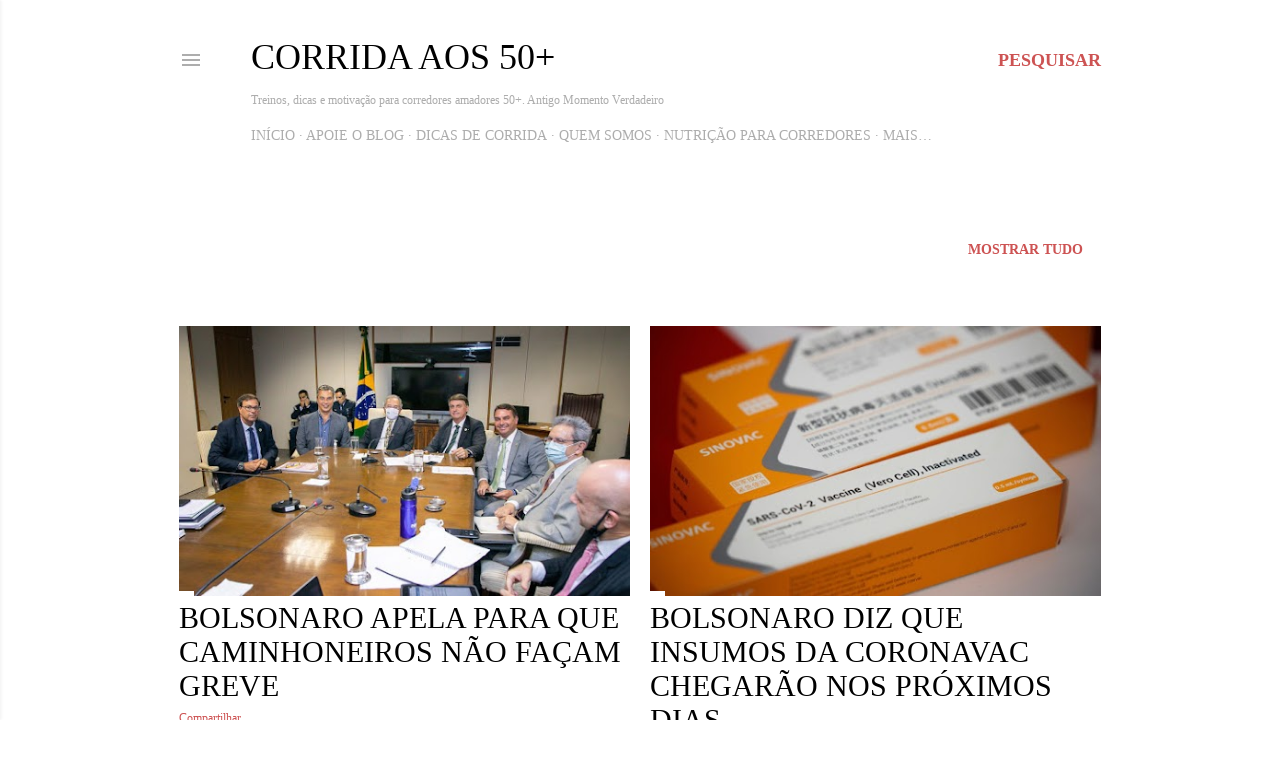

--- FILE ---
content_type: text/html; charset=utf-8
request_url: https://www.google.com/recaptcha/api2/aframe
body_size: 257
content:
<!DOCTYPE HTML><html><head><meta http-equiv="content-type" content="text/html; charset=UTF-8"></head><body><script nonce="LhyefXXfgsv5k1WoYhHACw">/** Anti-fraud and anti-abuse applications only. See google.com/recaptcha */ try{var clients={'sodar':'https://pagead2.googlesyndication.com/pagead/sodar?'};window.addEventListener("message",function(a){try{if(a.source===window.parent){var b=JSON.parse(a.data);var c=clients[b['id']];if(c){var d=document.createElement('img');d.src=c+b['params']+'&rc='+(localStorage.getItem("rc::a")?sessionStorage.getItem("rc::b"):"");window.document.body.appendChild(d);sessionStorage.setItem("rc::e",parseInt(sessionStorage.getItem("rc::e")||0)+1);localStorage.setItem("rc::h",'1768689006169');}}}catch(b){}});window.parent.postMessage("_grecaptcha_ready", "*");}catch(b){}</script></body></html>